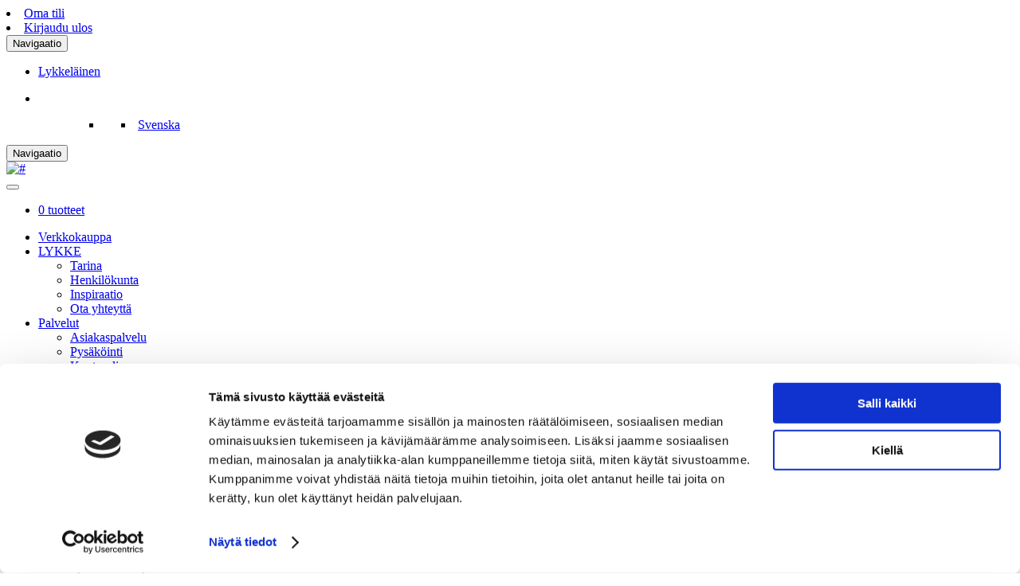

--- FILE ---
content_type: application/x-javascript
request_url: https://consentcdn.cookiebot.com/consentconfig/72eccf84-e023-4397-ad0f-471b4da6a068/liikuntakeskuslykke.fi/configuration.js
body_size: 212
content:
CookieConsent.configuration.tags.push({id:187000234,type:"script",tagID:"",innerHash:"",outerHash:"",tagHash:"5134541114925",url:"https://consent.cookiebot.com/uc.js",resolvedUrl:"https://consent.cookiebot.com/uc.js",cat:[1]});CookieConsent.configuration.tags.push({id:187000293,type:"script",tagID:"",innerHash:"",outerHash:"",tagHash:"6104651970263",url:"",resolvedUrl:"",cat:[4]});CookieConsent.configuration.tags.push({id:187000294,type:"script",tagID:"",innerHash:"",outerHash:"",tagHash:"6155457287921",url:"",resolvedUrl:"",cat:[3,4]});CookieConsent.configuration.tags.push({id:187000295,type:"script",tagID:"",innerHash:"",outerHash:"",tagHash:"4718721887279",url:"https://www.googletagmanager.com/gtag/js?id=G-43EG4DJ9R1",resolvedUrl:"https://www.googletagmanager.com/gtag/js?id=G-43EG4DJ9R1",cat:[3,4]});CookieConsent.configuration.tags.push({id:187000296,type:"iframe",tagID:"",innerHash:"",outerHash:"",tagHash:"3704119332175",url:"https://www.youtube.com/embed/qUZIzYwmEDE?rel=0&wmode=transparent",resolvedUrl:"https://www.youtube.com/embed/qUZIzYwmEDE?rel=0&wmode=transparent",cat:[4]});CookieConsent.configuration.tags.push({id:187000298,type:"iframe",tagID:"",innerHash:"",outerHash:"",tagHash:"10650757581223",url:"https://liikuntakeskuslykke.fi/?action=jumppakalenteri",resolvedUrl:"https://liikuntakeskuslykke.fi/?action=jumppakalenteri",cat:[5]});